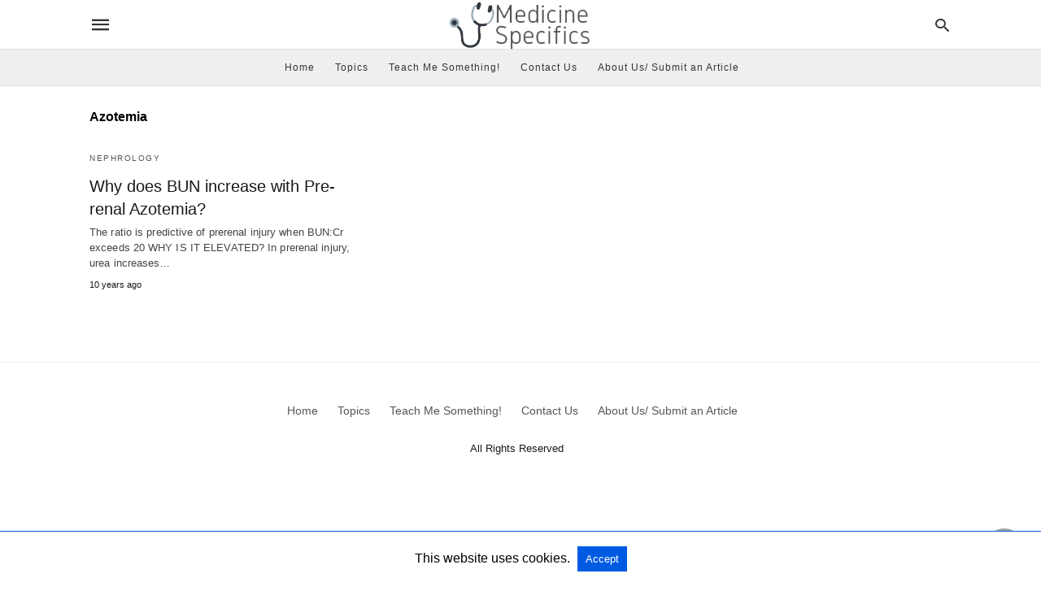

--- FILE ---
content_type: text/html; charset=UTF-8
request_url: https://medicinespecifics.com/tag/azotemia/
body_size: 11679
content:
<!doctype html>
	<html amp 	lang="en-US">
		<head><script custom-element="amp-form" src="https://cdn.ampproject.org/v0/amp-form-latest.js" async></script><script custom-element="amp-analytics" src="https://cdn.ampproject.org/v0/amp-analytics-latest.js" async></script>
		<meta charset="utf-8"> 
					    <link rel="preconnect" href="//cdn.ampproject.org">
		    		    <meta name="viewport" content="width=device-width">
	<!-- This site is optimized with the Yoast SEO plugin v24.9 - https://yoast.com/wordpress/plugins/seo/ -->
	<title>Azotemia | Medicine Specifics</title>
	<link rel="canonical" href="https://medicinespecifics.com/tag/azotemia/" />
	<meta property="og:locale" content="en_US" />
	<meta property="og:type" content="article" />
	<meta property="og:title" content="Azotemia Archives - Medicine Specifics" />
	<meta property="og:url" content="https://medicinespecifics.com/tag/azotemia/" />
	<meta property="og:site_name" content="Medicine Specifics" />
	<meta name="twitter:card" content="summary_large_image" />
	<!-- / Yoast SEO plugin. -->


<link rel="icon" href="https://medicinespecifics.com/wp-content/uploads/2021/01/cropped-favicon-32x32.png" sizes="32x32" />
<link rel="icon" href="https://medicinespecifics.com/wp-content/uploads/2021/01/cropped-favicon-192x192.png" sizes="192x192" />
<link rel="apple-touch-icon" href="https://medicinespecifics.com/wp-content/uploads/2021/01/cropped-favicon-180x180.png" />
<meta name="msapplication-TileImage" content="https://medicinespecifics.com/wp-content/uploads/2021/01/cropped-favicon-270x270.png" />
			<meta name="amp-google-client-id-api" content="googleanalytics">
		

<script type="application/ld+json" class="saswp-schema-markup-output">
[{"@context":"https:\/\/schema.org\/","@type":"CollectionPage","@id":"https:\/\/medicinespecifics.com\/tag\/azotemia\/#CollectionPage","headline":"Azotemia","description":"","url":"https:\/\/medicinespecifics.com\/tag\/azotemia\/","hasPart":[{"@type":"Article","headline":"Why does BUN increase with Pre-renal Azotemia?","url":"https:\/\/medicinespecifics.com\/why-does-bun-increase-with-pre-renal-azotemia\/","datePublished":"2016-03-13T01:26:09+00:00","dateModified":"2016-03-13T01:26:09+00:00","mainEntityOfPage":"https:\/\/medicinespecifics.com\/why-does-bun-increase-with-pre-renal-azotemia\/","author":{"@type":"Person","name":"Dr. C Humphreys","description":"Internal Medicine","url":"https:\/\/medicinespecifics.com\/author\/school80\/","sameAs":["https:\/\/medicinespecifics.com\/"],"image":{"@type":"ImageObject","url":"https:\/\/secure.gravatar.com\/avatar\/76aafb3178fb425b31c74f1d0a9bd25ea2b2adad165f1ce473257f78c5d50383?s=96&d=mm&r=g","height":96,"width":96}},"publisher":{"@type":"Organization","name":"Medicine Specifics","url":"https:\/\/medicinespecifics.com\/","logo":{"@type":"ImageObject","url":"https:\/\/medicinespecifics.com\/wp-content\/uploads\/2020\/11\/160-50.jpg","width":"160","height":"50"}},"image":{"@type":"ImageObject","@id":"https:\/\/medicinespecifics.com\/why-does-bun-increase-with-pre-renal-azotemia\/#primaryimage","url":"https:\/\/medicinespecifics.com\/wp-content\/plugins\/accelerated-mobile-pages\/images\/SD-default-image.png","width":"1280","height":"720"}}]},

{"@context":"https:\/\/schema.org\/","@graph":[{"@context":"https:\/\/schema.org\/","@type":"SiteNavigationElement","@id":"https:\/\/medicinespecifics.com#primary","name":"Home","url":"https:\/\/medicinespecifics.com\/"},{"@context":"https:\/\/schema.org\/","@type":"SiteNavigationElement","@id":"https:\/\/medicinespecifics.com#primary","name":"Topics","url":"https:\/\/medicinespecifics.com\/topics\/"},{"@context":"https:\/\/schema.org\/","@type":"SiteNavigationElement","@id":"https:\/\/medicinespecifics.com#primary","name":"Cardiology","url":"https:\/\/medicinespecifics.com\/category\/cardiology\/"},{"@context":"https:\/\/schema.org\/","@type":"SiteNavigationElement","@id":"https:\/\/medicinespecifics.com#primary","name":"Drugs\/Metabolism","url":"https:\/\/medicinespecifics.com\/category\/drugs-metabolism\/"},{"@context":"https:\/\/schema.org\/","@type":"SiteNavigationElement","@id":"https:\/\/medicinespecifics.com#primary","name":"Endocrinology","url":"https:\/\/medicinespecifics.com\/category\/endocrinology\/"},{"@context":"https:\/\/schema.org\/","@type":"SiteNavigationElement","@id":"https:\/\/medicinespecifics.com#primary","name":"Gastrointestinal","url":"https:\/\/medicinespecifics.com\/category\/gastrointestinal\/"},{"@context":"https:\/\/schema.org\/","@type":"SiteNavigationElement","@id":"https:\/\/medicinespecifics.com#primary","name":"Infectious Diseases","url":"https:\/\/medicinespecifics.com\/category\/infectious-disease\/"},{"@context":"https:\/\/schema.org\/","@type":"SiteNavigationElement","@id":"https:\/\/medicinespecifics.com#primary","name":"Hematology\/Oncology","url":"https:\/\/medicinespecifics.com\/category\/hematology-oncology\/"},{"@context":"https:\/\/schema.org\/","@type":"SiteNavigationElement","@id":"https:\/\/medicinespecifics.com#primary","name":"Rheumatology","url":"https:\/\/medicinespecifics.com\/category\/rheumatology\/"},{"@context":"https:\/\/schema.org\/","@type":"SiteNavigationElement","@id":"https:\/\/medicinespecifics.com#primary","name":"Respirology\/ ICU","url":"https:\/\/medicinespecifics.com\/category\/respirology\/"},{"@context":"https:\/\/schema.org\/","@type":"SiteNavigationElement","@id":"https:\/\/medicinespecifics.com#primary","name":"Nephrology","url":"https:\/\/medicinespecifics.com\/category\/nephrology\/"},{"@context":"https:\/\/schema.org\/","@type":"SiteNavigationElement","@id":"https:\/\/medicinespecifics.com#primary","name":"Other Tips","url":"https:\/\/medicinespecifics.com\/category\/other-tips\/"},{"@context":"https:\/\/schema.org\/","@type":"SiteNavigationElement","@id":"https:\/\/medicinespecifics.com#primary","name":"Teach Me Something!","url":"https:\/\/medicinespecifics.com\/?redirect_to=random&#038;pk_campaign=random"},{"@context":"https:\/\/schema.org\/","@type":"SiteNavigationElement","@id":"https:\/\/medicinespecifics.com#primary","name":"Contact Us","url":"https:\/\/medicinespecifics.com\/contact-us\/"},{"@context":"https:\/\/schema.org\/","@type":"SiteNavigationElement","@id":"https:\/\/medicinespecifics.com#primary","name":"About Us\/ Submit an Article","url":"https:\/\/medicinespecifics.com\/about-us-submit-an-article\/"}]},

{"@context":"https:\/\/schema.org\/","@type":"BreadcrumbList","@id":"https:\/\/medicinespecifics.com\/tag\/azotemia\/#breadcrumb","itemListElement":[{"@type":"ListItem","position":1,"item":{"@id":"https:\/\/medicinespecifics.com","name":"Medicine Specifics"}},{"@type":"ListItem","position":2,"item":{"@id":"https:\/\/medicinespecifics.com\/tag\/azotemia\/","name":"Azotemia"}}]}]
</script>

		<meta name="generator" content="AMP for WP 1.1.4" />
			<link rel="preload" as="font" href="https://medicinespecifics.com/wp-content/plugins/accelerated-mobile-pages/templates/design-manager/swift/fonts/icomoon.ttf" type="font/ttf" crossorigin>
		<link rel="preload" as="script" href="https://cdn.ampproject.org/v0.js">
						
			<script custom-element="amp-bind" src="https://cdn.ampproject.org/v0/amp-bind-latest.js" async></script>
			
			<script custom-template="amp-mustache" src="https://cdn.ampproject.org/v0/amp-mustache-latest.js" async></script>
			<script custom-element="amp-user-notification" src="https://cdn.ampproject.org/v0/amp-user-notification-0.1.js" async></script>
		<script src="https://cdn.ampproject.org/v0.js" async></script>
		
	<style amp-boilerplate>body{-webkit-animation:-amp-start 8s steps(1,end) 0s 1 normal both;-moz-animation:-amp-start 8s steps(1,end) 0s 1 normal both;-ms-animation:-amp-start 8s steps(1,end) 0s 1 normal both;animation:-amp-start 8s steps(1,end) 0s 1 normal both}@-webkit-keyframes -amp-start{from{visibility:hidden}to{visibility:visible}}@-moz-keyframes -amp-start{from{visibility:hidden}to{visibility:visible}}@-ms-keyframes -amp-start{from{visibility:hidden}to{visibility:visible}}@-o-keyframes -amp-start{from{visibility:hidden}to{visibility:visible}}@keyframes -amp-start{from{visibility:hidden}to{visibility:visible}}</style><noscript><style amp-boilerplate>body{-webkit-animation:none;-moz-animation:none;-ms-animation:none;animation:none}</style></noscript>
			
			<style amp-custom>
				body{font-family: 'Poppins', sans-serif;font-size: 16px; line-height:1.25; }
ol, ul{ list-style-position: inside }
p, ol, ul, figure{ margin: 0 0 1em; padding: 0; }
a, a:active, a:visited{ text-decoration: none; color: #005be2;}
body a:hover{
	color: #005be2;
}
#ampforwp-jp-relatedposts{padding-top:1em;margin:1em 0;position:relative;clear:both}#ampforwp-jp-relatedposts h3.jp-relatedposts-headline{margin:0 0 1em;display:inline-block;float:left;font-size:9pt;font-weight:700;font-family:inherit}#ampforwp-jp-relatedposts .jp-relatedposts-items-visual{margin-right:-20px}#ampforwp-jp-relatedposts .jp-relatedposts-items{clear:left}#ampforwp-jp-relatedposts .jp-relatedposts-items-visual .jp-relatedposts-post{padding-right:20px;-moz-opacity:.8;opacity:.8}#ampforwp-jp-relatedposts .jp-relatedposts-items .jp-relatedposts-post{float:left;width:33%;margin:0 0 1em;box-sizing:border-box;-moz-box-sizing:border-box;-webkit-box-sizing:border-box}#ampforwp-jp-relatedposts .jp-relatedposts-items-visual h4.jp-relatedposts-post-title{text-transform:none;font-family:inherit;display:block;max-width:100%}#ampforwp-jp-relatedposts .jp-relatedposts-items p,#ampforwp-jp-relatedposts .jp-relatedposts-items time,#ampforwp-jp-relatedposts .jp-relatedposts-items-visual h4.jp-relatedposts-post-title{font-size:14px;line-height:20px;margin:0}#ampforwp-jp-relatedposts .jp-relatedposts-items .jp-relatedposts-post .jp-relatedposts-post-title a{font-size:inherit;font-weight:400;text-decoration:none;-moz-opacity:1;opacity:1}
pre{ white-space: pre-wrap;}
.left{float:left}
.right{float:right}
.hidden, .hide, .logo .hide{ display:none }
.screen-reader-text {border: 0;clip: rect(1px, 1px, 1px, 1px);clip-path: inset(50%);height: 1px;margin: -1px;overflow: hidden;padding: 0;position: absolute;width: 1px;word-wrap: normal;}
.clearfix{ clear:both }
blockquote{ background: #f1f1f1; margin: 10px 0 20px 0; padding: 15px;}
blockquote p:last-child {margin-bottom: 0;}
.amp-wp-unknown-size img {object-fit: contain;}
.amp-wp-enforced-sizes{ max-width: 100% }
html,body,div,span,object,iframe,h1,h2,h3,h4,h5,h6,p,blockquote,pre,abbr,address,cite,code,del,dfn,em,img,ins,kbd,q,samp,small,strong,sub,sup,var,b,i,dl,dt,dd,ol,ul,li,fieldset,form,label,legend,table,caption,tbody,tfoot,thead,tr,th,td,article,aside,canvas,details,figcaption,figure,footer,header,hgroup,menu,nav,section,summary,time,mark,audio,video{margin:0;padding:0;border:0;outline:0;font-size:100%;vertical-align:baseline;background:transparent}body{line-height:1}article,aside,details,figcaption,figure,footer,header,hgroup,menu,nav,section{display:block}nav ul{list-style:none}blockquote,q{quotes:none}blockquote:before,blockquote:after,q:before,q:after{content:none}a{margin:0;padding:0;font-size:100%;vertical-align:baseline;background:transparent}table{border-collapse:collapse;border-spacing:0}hr{display:block;height:1px;border:0;border-top:1px solid #ccc;margin:1em 0;padding:0}input,select{vertical-align:middle}
*,*:after,*:before {
box-sizing: border-box;-ms-box-sizing: border-box;-o-box-sizing: border-box;}
.alignright {float: right;margin-left:10px;}
.alignleft {float: left;margin-right:10px;}
.aligncenter {display: block;margin-left: auto;margin-right: auto;text-align: center;}
amp-iframe { max-width: 100%; margin-bottom : 20px; }
amp-wistia-player {margin:5px 0px;}
.wp-caption {padding: 0;}
figcaption ,.wp-caption-text {font-size: 12px;line-height: 1.5em;margin: 0;padding: .66em 10px .75em;text-align: center;}
amp-carousel > amp-img > img {object-fit: contain;}
.amp-carousel-container {position: relative;width: 100%;height: 100%;} 
.amp-carousel-img img {object-fit: contain;}
amp-instagram{box-sizing: initial;}
figure.aligncenter amp-img {margin: 0 auto;}
.rr span,.loop-date,.fbp-cnt .amp-author,.display-name,.author-name{color:#191919;}
.fsp-cnt .loop-category li {padding: 8px 0px;}
.fbp-cnt h2.loop-title {padding: 8px 0px;}
.cntr {max-width: 1100px;margin: 0 auto;width:100%;padding:0px 20px} @font-face {font-family: 'icomoon';font-display: swap;font-style: normal;font-weight: normal;src:  local('icomoon'), local('icomoon'), url('https://medicinespecifics.com/wp-content/plugins/accelerated-mobile-pages/templates/design-manager/swift/fonts/icomoon.ttf');}
 
header .cntr{
	max-width:1100px;
	margin: 0 auto;
}
.h_m{
	position: static;
	background: rgba(255,255,255,1);	border-bottom: 1px solid;	border-color:rgba(0,0,0,0.12);		padding: 0 0 0 0;	margin: 0 0 0 0;}
.content-wrapper{
	margin-top:0px;
} 
.h_m_w{width:100%;clear:both;display: inline-flex;height:60px;}
.icon-src:before{
	content: "\e8b6";font-family: 'icomoon';font-size: 23px;
}
.isc:after{
	content: "\e8cc";font-family: 'icomoon';font-size: 20px;
}
.h-ic a:after, .h-ic a:before{
	color: rgba(51,51,51,1);}
.h-ic{margin:0px 10px; align-self: center;}
.amp-logo a{line-height:0;display:inline-block;margin: 0;font-size: 17px;font-weight: 700;text-transform: uppercase;display: inline-block;color:rgba(51,51,51,1);}
.logo h1{margin: 0;font-size: 17px;font-weight: 700;text-transform: uppercase;display:inline-block;}
.h-srch a{line-height:1;display:block;}
.amp-logo amp-img{margin: 0 auto;}
@media(max-width:480px){ .h-sing {font-size: 13px;} }
.logo{z-index: 2;flex-grow: 1;align-self: center;text-align:center;line-height:0;}
.h-1{display:flex;order:1;}
.h-nav{order: -1;align-self: center;flex-basis: 30px;}
.h-ic:last-child{margin-right:0;}

.lb-t {position: fixed;top: -50px;width: 100%;width: 100%;opacity: 0;transition: opacity .5s ease-in-out;overflow: hidden;z-index:9;background: rgba(20,20,22,0.9);}
.lb-t img {margin: auto;position: absolute;top: 0;left:0;right:0;bottom: 0;max-height: 0%;max-width: 0%;border: 3px solid white;box-shadow: 0px 0px 8px rgba(0,0,0,.3);box-sizing: border-box;transition: .5s ease-in-out;}
a.lb-x {display: block;width:50px;height:50px;box-sizing: border-box;background: tranparent;color: black;text-decoration: none;position: absolute;top: -80px;right: 0;transition: .5s ease-in-out;}
a.lb-x:after {
	content: "\e5cd";font-family: 'icomoon';font-size: 30px;
	line-height: 0;display: block;text-indent: 1px;
color: rgba(255,255,255,0.8); }
.lb-t:target {opacity: 1;top: 0;bottom: 0;left:0;z-index:2;}
.lb-t:target img {max-height: 100%;max-width: 100%;}
.lb-t:target a.lb-x {top: 25px;}
.lb img{cursor:pointer;}
.lb-btn form{position: absolute;top: 200px;left: 0;right: 0;margin: 0 auto;text-align: center;}
.lb-btn .s{padding:10px;}
.lb-btn .icon-search{padding:10px;cursor:pointer;}
.amp-search-wrapper{width: 80%;margin: 0 auto;position: relative;}
.overlay-search:before {
	content: "\e8b6";font-family: 'icomoon';font-size: 24px;
	position: absolute;right:0;cursor: pointer;top:4px;
color: rgba(255,255,255,0.8);}
.amp-search-wrapper .icon-search {cursor: pointer;background:transparent;border: none;display: inline-block;width: 30px;height: 30px;opacity: 0;position: absolute;z-index:100;right: 0;top: 0;}
.lb-btn .s {padding: 10px;background: transparent;border: none;border-bottom: 1px solid #504c4c;width:100%;
color: rgba(255,255,255,0.8);}
.m-ctr{background: rgba(20,20,22,0.9);}
.tg, .fsc{display: none;}
.fsc{width: 100%;height: -webkit-fill-available;position: absolute;cursor: pointer;top:0;left:0;z-index:9;}
.tg:checked + .hamb-mnu > .m-ctr {margin-left: 0;border-right: 1px solid ;}
.tg:checked + .hamb-mnu > .m-ctr .c-btn {position: fixed;right: 5px;top:5px;
	background: rgba(20,20,22,0.9);
	border-radius: 50px;}
.m-ctr{margin-left: -100%;float: left;}
.tg:checked + .hamb-mnu > .fsc{display: block;background: rgba(0,0,0,.9);
	height:100%;
}
.t-btn, .c-btn{cursor: pointer;}
.t-btn:after{
	content:"\e5d2";font-family: "icomoon";font-size:28px;
display:inline-block;
color: rgba(51,51,51,1);}
.c-btn:after{
	content: "\e5cd";font-family: "icomoon";font-size: 20px;
color: rgba(255,255,255,0.8);line-height: 0;display: block;text-indent: 1px;}
.c-btn{float: right;padding: 15px 5px;}
header[style] label.c-btn , header[style] .lb-t:target a.lb-x {margin-top: 30px;}
.m-ctr{transition: margin 0.3s ease-in-out;}
.m-ctr{width:90%;height:100%;position: absolute;z-index:99;padding: 2% 0% 100vh 0%;}
.m-menu{display: inline-block;width: 100%;padding: 2px 20px 10px 20px;}
.m-scrl{overflow-y: scroll;display: inline-block;width: 100%;max-height: 94vh;}
.m-menu .amp-menu .toggle:after{
	content: "\e313";font-family: 'icomoon';font-size:25px;
display: inline-block;top: 1px;
	padding: 5px;
	transform: rotate(270deg);
	right:0;
	left:auto;
cursor: pointer;border-radius: 35px;color: rgba(255,255,255,0.8);}
.m-menu .amp-menu li.menu-item-has-children:after{display:none;}
.m-menu .amp-menu li ul{font-size:14px;}
.m-menu .amp-menu {list-style-type: none;padding: 0;}
.m-menu .amp-menu > li a{color: rgba(255,255,255,0.8); padding: 12px 7px;margin-bottom:0;display:inline-block;}
.menu-btn{margin-top:30px;text-align:center;}
.menu-btn a{color:#fff;border:2px solid #ccc;padding:15px 30px;display:inline-block;}
.amp-menu li.menu-item-has-children>ul>li {width:100%;}
.m-menu .amp-menu li.menu-item-has-children>ul>li{
	padding-left:0;
	border-bottom: 1px solid ;
	margin:0px 10px;
}
.m-menu .link-menu .toggle {
	width: 100%;
    height: 100%;
    position: absolute;
    top: 0px;
    right: 0;
    cursor:pointer;
}
.m-menu .amp-menu .sub-menu li:last-child{border:none;}
.m-menu .amp-menu a {padding: 7px 15px;}
.m-menu > li{font-size:17px;}
.amp-menu .toggle:after{position:absolute;}
/*New Syles*/
	.m-menu .toggle {float :right;}
	.m-menu input{display:none}
	.m-menu .amp-menu [id^=drop]:checked + label + ul{ display: block;}
	.m-menu .amp-menu [id^=drop]:checked + .toggle:after{transform:rotate(360deg);}
/*New Syles*/
.hamb-mnu ::-webkit-scrollbar {display: none;}
.p-m-fl{width:100%;border-bottom: 1px solid rgba(0, 0, 0, 0.05);background:rgba(239,239,239,1);}
.p-menu{width:100%;text-align:center;margin: 0px auto;
	padding:  0px  25px 0px 25px;}
.p-menu ul li{display: inline-block;margin-right: 21px;font-size: 12px;line-height: 20px;letter-spacing: 1px;font-weight: 400;position:relative;}
.p-menu ul li a{
	color:rgba(53,53,53,1);
	padding: 12px 0px 12px 0px;display:inline-block;}
.p-menu input{display:none}
.p-menu .amp-menu .toggle:after{display:none;}
	.p-menu{white-space: nowrap;}
		@media(max-width:768px){
			.p-menu{overflow: scroll;}
		}


.hmp{margin-top:34px;display:inline-block;width:100%;  }
.fbp{width:100%;display: flex;flex-wrap: wrap;margin:15px 15px 20px 15px;}
.fbp-img a{display:block;line-height:0;}

.fbp-c{flex: 1 0 100%;}
.fbp-img{
	flex-basis: calc(65%);
	margin-right:30px;
}
.fbp-cnt{flex-basis: calc(31%);}

.fbp-cnt .loop-category{margin-bottom:12px;}
.fsp-cnt .loop-category{margin-bottom:7px;}
.fsp-cnt .loop-category li {font-weight: 500;}
.fbp-cnt h2 {margin: 0px;font-size: 32px;line-height: 38px;font-weight:700;}
.fbp-cnt h2 a{color:#191919;}
.fbp-cnt .amp-author, .fsp-cnt .amp-author {padding-left:6px;}
.fbp:hover .author-name a{text-decoration:underline;}
.fbp-cnt .author-details a{color:#808080;}
.fbp-cnt .author-details a:hover{color: #005be2;}
.loop-wrapper{display: flex;flex-wrap: wrap;margin: -15px;}
.loop-category li{display: inline-block;list-style-type: none;margin-right: 10px;font-size: 10px;font-weight: 600;letter-spacing: 1.5px;}
.loop-category li a{color:#555;text-transform: uppercase;}
.loop-category li:hover a{color: #005be2;}
.fbp-cnt p, .fsp-cnt p{color:#444;font-size:13px;line-height:1.5;letter-spacing: 0.10px;word-break: break-word;}
.fbp:hover h2 a, .fsp:hover h2 a{color: #005be2;}
.fsp h2 a, .fsp h3 a{color:#191919;}
.fsp{margin: 15px;flex-basis: calc(33.33% - 30px);}
.fsp-img {margin-bottom:10px;}
.fsp h2, .fsp h3{margin:0px 0px 5px 0px;font-size:20px;line-height:1.4;font-weight:500;}
.at-dt,.pt-dt{font-size:11px;color:#757575;margin:12px 0px 9px 0px; display: inline-flex;}
.arch-tlt{margin:30px 0px 30px;display:inline-block;width:100%;}
.amp-archive-title, .amp-loop-label{font-weight:600;}
.amp-archive-desc , .amp-archive-image{font-size: 14px;margin:8px 0px 0px 0px;color: #333;line-height:20px;}
.author-img amp-img {border-radius: 50%;margin: 0px 12px 10px 0px;display: block; width:50px;}
.author-img{float: left;}
.amp-sub-archives{margin:10px 0px 0px 10px;}
.amp-sub-archives ul li{list-style-type: none;display: inline-block;font-size: 12px;margin-right: 10px;font-weight: 500;}
.amp-sub-archives ul li a{color:#005be2;}
.loop-pagination{margin:20px 0px 20px 0px;}
.right a, .left a{background: #005be2;padding: 8px 22px 12px 25px;color: #fff;line-height: 1;border-radius: 46px;font-size: 14px;display: inline-block;}
.right a:hover, .left a:hover{color: #fff;}
.right a:after{content:"\00BB";display: inline-block;padding-left: 6px;font-size: 20px;line-height: 20px;height: 20px;position: relative;top: 1px;}
.left a:before{content:"\00AB";display: inline-block;padding-right: 6px;font-size: 20px;line-height: 20px;height: 20px;position: relative;top: 1px;}
.cntn-wrp.srch p { margin: 30px 0px 30px 0px; }
.cntn-wrp.srch{
font-size:18px;color:#000;line-height:1.7;word-wrap: break-word;
font-family: 'Poppins', sans-serif;}
@media(max-width:1110px){
    .amppb-fluid .col{max-width:95%}
    .sf-img .wp-caption-text{width:100%;padding:10px 40px;}
        .fbp-img{flex-basis: calc(64%);}
        .fbp-img amp-img img{width:100%;}
    .fbp-cnt h2 {font-size: 28px;line-height: 34px;}
}
@media(max-width:768px){
    .fbp-img {flex-basis: calc(100%);margin-right:0;}
    .hmp{margin:0;}
    .fbp-cnt {float: none;width: 100%;margin-left: 0px;margin-top:10px;display:inline-block;}
    .fbp-cnt .loop-category{margin-bottom:5px;}
    .fbp{margin: 15px;}
    .fbp-cnt p{margin-top:8px;}
    .fsp{flex-basis: calc(100% - 30px);}
    .fsp-img{width:40%;float:left;margin-right:20px;}
    .fsp-cnt{width:54%;float:left;}
    .at-dt,.pt-dt{margin: 10px 0px 0px 0px;}
    .hmp .loop-wrapper {margin-top: 0;}
    .arch-tlt{margin:20px 0px;}
    .amp-loop-label {font-size: 16px;}
    .loop-wrapper h2 {font-size: 24px;font-weight:600;}
    
}
@media(max-width:480px){
    .cntr.b-w{padding:0px;}
    .at-dt,.pt-dt{margin: 7px 0px 0px 0px;}
    .right, .left{float:none;text-align:center;}
    .right{margin-bottom:30px;}
    .fsp-img{width:100%;float:none;margin-right:0px;}
    .fsp-cnt{width:100%;float:none;padding: 0px 15px 0px 14px;}
    .fsp{border:none; padding:0;}
    .fbp-cnt{margin:0;padding:12px;}
    .tg:checked + .hamb-mnu > .m-ctr .c-btn{ position:fixed; right:5px; top:35px; }
}
@media(max-width:425px){
    .hmp .loop-wrapper {margin: 0;}
    .hmp .fbp {margin: 0px 0px 15px 0px;}
    .hmp .fsp {flex-basis: calc(100% - 0px);margin:15px 0px;}
    .amp-archive-title, .amp-loop-label{padding:0 20px;}
    .amp-sub-archives {margin: 10px 0px 0px 30px;}
    .author-img {padding-left: 20px;}
    .amp-archive-desc{padding:0px 20px;}
    .loop-pagination {margin: 15px 0px 15px 0px;}
}
@media(max-width:375px){
    .fbp-cnt p, .fsp-cnt p{line-height: 19px;letter-spacing: 0;}
}
@media(max-width:320px){
    .right a, .left a {padding: 10px 30px 14px;}
}
.m-srch #amp-search-submit {
    cursor: pointer;
    background: transparent;
    border: none;
    display: inline-block;
    width: 30px;
    height: 30px;
    opacity: 0;
    position: absolute;
    z-index: 100;
    right: 0;
    top: 0;
}
.m-srch .amp-search-wrapper{
	border: 1px solid rgba(255,255,255,0.8);
	background:rgba(255,255,255,0.8);
	width:100%;
	border-radius:60px;
}
.m-srch .s{
	padding:10px 15px;
	border:none;
	width:100%;
	color:rgba(20,20,22,0.9);
	background:rgba(255,255,255,0.8);
	border-radius: 60px;
}
.m-srch{
	border-top: 1px solid ;
    padding: 20px;
}
.m-srch .overlay-search:before{
	color:rgba(20,20,22,0.9);
	padding-right:10px;
	top:6px;
}
.cp-rgt{
	font-size:11px;
	line-height:1.2;
	color:rgba(255,255,255,0.8);
	padding: 20px;
	text-align: center;
	border-top: 1px solid ;
}
.cp-rgt a{
	color:rgba(255,255,255,0.8);
	border-bottom:1px solid rgba(255,255,255,0.8);
	margin-left:10px;
}
.cp-rgt .view-non-amp{
	display:none;
}
a.btt:hover {
    cursor: pointer;
}
.footer{margin-top: 80px;}
.f-menu ul li .sub-menu{display:none;}
.f-menu ul li{display:inline-block;margin-right:20px;}
.f-menu ul li a {padding:0;color:#575656;}
.f-menu ul > li:hover a{color: #005be2;}
.f-menu{font-size:14px;line-height:1.4;margin-bottom:30px;}
.rr{font-size: 12px;color: rgba(136,136,136,1);}
.rr span{margin:0 10px 0 0px}
.f-menu ul li.menu-item-has-children:hover > ul{display:none;}
.f-menu ul li.menu-item-has-children:after{display:none;}
.f-w{display: inline-flex;width: 100%;flex-wrap:wrap;margin:15px -15px 0px;}
.f-w-f2{text-align: center;border-top: 1px solid rgba(238,238,238,1);
padding: 50px 0 50px 0;
}
.w-bl{margin-left: 0;display: flex;flex-direction: column;position: relative;flex: 1 0 22%;margin:0 15px 30px;line-height:1.5;font-size:14px;}
.w-bl h4{font-size: 12px;font-weight: 500;margin-bottom: 20px;text-transform: uppercase;letter-spacing: 1px;padding-bottom: 4px;}
.w-bl ul li{list-style-type: none;margin-bottom: 15px;}
.w-bl ul li:last-child{margin-bottom:0;}
.w-bl ul li a{text-decoration: none;}
.w-bl .menu li .sub-menu, .w-bl .lb-x{display:none;}
.w-bl .menu li .sub-menu, .w-bl .lb-x{display:none;}
.w-bl table {
    border-collapse: collapse;
    margin: 0 0 1.5em;
    width: 100%;
}
.w-bl tr {
    border-bottom: 1px solid #eee;
}
.w-bl th, .w-bl td {
    text-align: center;
}
.w-bl td {
	padding: 0.4em;
}
.w-bl th:first-child, .w-bl td:first-child {
    padding-left: 0;
}
.w-bl thead th {
    border-bottom: 2px solid #bbb;
    padding-bottom: 0.5em;
    padding: 0.4em;
}
.w-bl .calendar_wrap caption{
	font-size: 14px;
    margin-bottom: 10px;
}
.w-bl form{
	display:inline-flex;
	flex-wrap:wrap;
	align-items: center;
}
.w-bl .search-submit{
	text-indent: -9999px;
    padding: 0;
    margin: 0;
    background: transparent;
    line-height: 0;
    display: inline-block;
    opacity: 0;
}
.w-bl .search-button:after{
	content: "\e8b6";font-family: 'icomoon';font-size: 23px;
	display:inline-block;
    cursor: pointer;
}
.w-bl .search-field{
	border: 1px solid #ccc;
    padding: 6px 10px;
}

	.f-menu {font-size: 14px;line-height: 1.4;margin-bottom: 30px;}
	.f-menu ul li {display: inline-block;margin-right: 20px;}
	.f-menu .sub-menu{display:none;}
	.rr{font-size:13px;color: rgba(136,136,136,1);}
@media(max-width:768px){
    .footer {margin-top: 60px;}
    .w-bl{flex:1 0 22%;}
    .f-menu ul li {margin-bottom:10px;}
}
@media(max-width:480px){
    .footer {margin-top: 50px;}
        .f-w-f2 {padding: 25px 0px;}
    .f-w{display:block;margin: 15px 0px 0px;}
    .w-bl{margin-bottom:40px;}
    .w-bl{flex:100%;}
    .w-bl ul li {margin-bottom: 11px;}
    .f-menu ul li {display: inline-block;line-height: 1.8;margin-right: 13px;}
    .f-menu .amp-menu > li a {padding: 0;font-size: 12px;color: #7a7a7a;}
    .rr {margin-top: 15px;font-size: 11px;
    		}
}
@media(max-width:425px){
    .footer {margin-top: 35px;}
        .w-bl h4 {margin-bottom: 15px;}
}
.content-wrapper a, .breadcrumb ul li a, .srp ul li, .rr a{transition: all 0.3s ease-in-out 0s;}
[class^="icon-"], [class*=" icon-"] {font-family: 'icomoon';speak: none;font-style: normal;font-weight: normal;font-variant: normal;text-transform: none;line-height: 1;-webkit-font-smoothing: antialiased;-moz-osx-font-smoothing: grayscale;}
	#amp-user-notification1{padding: 5px;text-align: center;background: #fff;border-top: 1px solid #005be2;}
	#amp-user-notification1 p {display: inline-block;margin: 20px 0px;}
	amp-user-notification button {padding: 8px 10px;background: #005be2;color: #fff;margin-left: 5px;border: 0;}
	amp-user-notification .amp-not-privacy{color:#005be2;font-size: 15px;margin-left: 5px;}
 
 
@media (min-width: 768px){
.wp-block-columns {
    display:flex;
}
.wp-block-column {
    max-width:50%;
    margin: 0px 10px;
}
}
 
amp-facebook-like{
  max-height: 28px;
  top:6px;
  margin-right:10px;
}
.ampforwp-blocks-gallery-caption{
    font-size: 16px;
}
.m-s-i li a.s_telegram:after {
    content: "\e93f";
}
.cntn-wrp h1, .cntn-wrp h2, .cntn-wrp h3, .cntn-wrp h4, .cntn-wrp h5, h6{margin-bottom:5px;}
		.cntn-wrp h1 {font-size: 32px;}
			.cntn-wrp h2 {font-size: 27px;}
			.cntn-wrp h3 {font-size: 24px;}
			.cntn-wrp h4 {font-size: 20px;}
			.cntn-wrp h5 {font-size: 17px;}
			.cntn-wrp h6 {font-size: 15px;}
	 
figure.amp-featured-image {
    margin: 10px 0;
}
					.amp-wp-content table , .cntn-wrp.artl-cnt table{height: auto;}
	amp-img.amp-wp-enforced-sizes[layout=intrinsic] > img, .amp-wp-unknown-size > img { object-fit: contain; }
	.rtl amp-carousel {direction: ltr;}
	.rtl .amp-menu .toggle:after{left:0;right:unset;}
	.sharedaddy li{display:none}
	sub {vertical-align: sub;font-size: small;}
	sup {vertical-align: super;font-size: small;}
	@media only screen and (max-width: 480px) {
	svg {max-width: 250px;max-height: 250px;}
	}
	h2.amp-post-title {
    word-break: break-word;
    word-wrap: break-word;
	}
	h2.amp-wp-sub-title {
    word-break: break-word;
    word-wrap: break-word;
	}
	h2.amp-wp-sub-title{ font-size: 20px;line-height: 1.4em; margin-top: 0px;color: #a0a0a0; }
	h2.amp-wp-sub-title.center{text-align:center}
	@media (min-width: 768px){
	.artl-cnt .wp-block-column {
		max-width: 100%;
	}}
	 
   
							
	
		
			
  .btt{
      position: fixed;
              bottom: 20px;
            right: 20px;
      background: rgba(71, 71, 71, 0.5);
      color: #fff;
      border-radius: 100%;
      width: 50px;
      height: 50px;
      text-decoration: none;
  }
  .btt:hover{color:#fff;background:#474747;}
  .btt:before{
    content: '\25be';
    display: block;
    font-size: 35px;
    font-weight: 600;
    color: #fff;
    transform: rotate(180deg);
    text-align: center;
    line-height: 1.5;
  }
    .has-text-align-left { text-align: left;}
    .has-text-align-right { text-align: right;}
    .has-text-align-center { text-align: center;}
	 .collapsible-captions amp-img img {object-fit: contain;}
    .web-stories-list__story-poster amp-img {
    width: 100%;
    height: 100%;
}
	amp-sticky-ad {
		z-index: 9999
	}
	.ampforwp-custom-banner-ad {
		text-align : center
	}	.amp-ad-wrapper {
		padding-bottom: 15px;
	}	.amp_ad_2,
	.amp_ad_3,
	.amp_ad_4 {
		margin-top: 15px;
	}
	amp-web-push-widget button.amp-subscribe {
	  display: inline-flex;
	  align-items: center;
	  border-radius: 5px;
	  border: 0;
	  box-sizing: border-box;
	  margin: 0;
	  padding: 10px 15px;
	  cursor: pointer;
	  outline: none;
	  font-size: 15px;
	  font-weight: 500;
	  background: #4A90E2;
	  margin-top: 7px;
	  color: white;
	  box-shadow: 0 1px 1px 0 rgba(0, 0, 0, 0.5);
	  -webkit-tap-highlight-color: rgba(0, 0, 0, 0);
	  }
    .amp-logo amp-img{width:190px}
 	 	.amp-menu input{display:none;}.amp-menu li.menu-item-has-children ul{display:none;}.amp-menu li{position:relative;display:block;}.amp-menu > li a{display:block;}
    .optin-22247 .optin-description{color:#7c7c7c;}
    .optin-22247{background-color: #f3f9fe;color:#7c7c7c;}
    .optin-22247 .form-submit{background-color: #0087E2; color: #ffffff;}
    .optin-22247 #sg-form-button{background-color: #0087E2; color: #ffffff;}
    .optin-22247 .optin-headline-title{color:#0087E2}

    }.gdpr-chxbox{position: relative;left: -9em;}
  .gdpr-chxbox-form5{position:relative;left:-9em;}
  .gdpr-lablel{font-size: 17px;display: flex;position: relative;top: -30px;left: 30px;}
.amp-optin-form-wrapper fieldset{border:0;margin:0;padding:0}
.amp-optin-form-wrapper .optin-headline-title{font-size: 20px; margin: 0;}
select#mce-MMERGE9-tov {
    display: none;
}
select.mailmunchselect {appearance: none;font-size: 14px;padding: 8px;width: 100%;border: 1px solid rgba(0,0,0,.13);
}
.submit_message p.show {font-size: 18px;}
.amp-optin-form-wrapper .optin-description{font-size: 13px; margin: 4px 0 8px 0;line-height: 18px;}
.amp-optin-form-wrapper{width: 300px;margin: 0 auto 15px auto;padding: 20px 25px;}
.amp-optin-form-wrapper .form-submit{padding: 10px;width: 100%;border: 0;border-radius: 60px;margin:5px 0px 0px 0px}
.amp-optin-form-wrapper #sg-form-button{padding: 10px;width: 100%;border: 0;border-radius: 60px;margin:5px 0px 0px 0px}
.amp-optin-form-wrapper label{width: 100%;display: inline-block;}
.amp-optin-form-wrapper input{padding: 10px;width: 100%;margin: 3px 0px;font-size:13px;border: 1px solid rgba(0, 0, 0, 0.13)}
html { -webkit-box-sizing: border-box; -moz-box-sizing: border-box; box-sizing: border-box;}
*, *:before, *:after { -webkit-box-sizing: inherit; -moz-box-sizing: inherit; box-sizing: inherit;
  }
.amp-optin-form-wrapper.form-8 { margin: 0 auto 0px auto; padding: 20px 0px; }
.amp-optin-form-wrapper.form-8 .optin-msg { text-align: center; }
.form-16 .optin-msg { text-align: center; }
.form-18 .optin-msg { text-align: center; }
.amp-optin-form-wrapper.form-18 { margin: 0 auto 0px auto; padding: 20px 0px; }   
@keyframes Pop-up-delay {
  to {
    visibility: visible;
  }
}


.optin-popup { position: fixed; -webkit-overflow-scrolling: touch; top: 0; right: 0; bottom: 0; left: 0; padding: 1rem; display: flex; align-items: center; justify-content: center; }
.pop-up-form { position: relative; }
.ampforwp-pop-up-close-btn { background-color: #525252; border: 1px solid #525252; top: 0; position: absolute; font-size: 12px; padding: 7px 13px; right: 0; }
.optin-msg amp-img { max-width: 100%; }
.ampforwp_type_hidden_form_15 { display:none; }
.lightbox { background: rgba(0,0,0,0.5);width: 100%;height: 100%;position: absolute;text-align: center;top: 0;align-items: center;justify-content: center;display: flex; }
.setUpForm { position: relative; } 
.cansle {top: 0;position: absolute;font-size: 12px;padding: 7px 13px;right: 0;background-color: #525252;border: 1px solid #525252;font-family: sans-serif;cursor: pointer; } 
.ampforwp_ajax_loading_msg{ display:none; }
.ampforwp_ajax_loading_msg p{text-align: center;margin: 0;font-size: 100%;}form.amp-form-submitting .ampforwp_ajax_loading_msg{display:block;}
.amp-form-submit-success span.optin-headline-title, .amp-form-submit-success input.user-valid.valid, .amp-form-submit-success .dropdown-field-wrapper{
  display: none;
}
.pop-form.close {
    visibility: hidden;
    opacity: 0;
    transition: visibility 0s 4s, opacity 4s linear;
}



	/* Advance Amp Ads Styling */
	 
				.icon-widgets:before {content: "\e1bd";}.icon-search:before {content: "\e8b6";}.icon-shopping-cart:after {content: "\e8cc";}							</style>
					</head>
		<body data-rsssl=1 data-amp-auto-lightbox-disable class="body  archives_body archive-26 amp-archive post 1.1.4">
						<div id="backtotop"></div><header class="header h_m h_m_1" >
        <input type="checkbox" id="offcanvas-menu" on="change:AMP.setState({ offcanvas_menu: (event.checked ? true : false) })"  [checked] = "offcanvas_menu"  class="tg" />
    <div class="hamb-mnu">
        <aside class="m-ctr">
            <div class="m-scrl">
                <div class="menu-heading clearfix">
                    <label for="offcanvas-menu" class="c-btn"></label>
                </div><!--end menu-heading-->
                                                    <nav class="m-menu">
                       <ul id="menu-primary" class="amp-menu"><li id="menu-item-22264" class="menu-item menu-item-type-custom menu-item-object-custom menu-item-home menu-item-22264 "><a href="https://medicinespecifics.com/" class="dropdown-toggle" data-toggle="dropdown">Home</a></li>
<li id="menu-item-47" class="menu-item menu-item-type-post_type menu-item-object-page menu-item-has-children menu-item-47 "><a href="https://medicinespecifics.com/topics/" class="dropdown-toggle" data-toggle="dropdown">Topics</a>
<input type="checkbox" id="drop-2"><label for="drop-2" class="toggle"></label><ul class="sub-menu">
	<li id="menu-item-48" class="menu-item menu-item-type-taxonomy menu-item-object-category menu-item-48 "><a href="https://medicinespecifics.com/category/cardiology/">Cardiology</a></li>
	<li id="menu-item-78" class="menu-item menu-item-type-taxonomy menu-item-object-category menu-item-78 "><a href="https://medicinespecifics.com/category/drugs-metabolism/">Drugs/Metabolism</a></li>
	<li id="menu-item-50" class="menu-item menu-item-type-taxonomy menu-item-object-category menu-item-50 "><a href="https://medicinespecifics.com/category/endocrinology/">Endocrinology</a></li>
	<li id="menu-item-51" class="menu-item menu-item-type-taxonomy menu-item-object-category menu-item-51 "><a href="https://medicinespecifics.com/category/gastrointestinal/">Gastrointestinal</a></li>
	<li id="menu-item-151" class="menu-item menu-item-type-taxonomy menu-item-object-category menu-item-151 "><a href="https://medicinespecifics.com/category/infectious-disease/">Infectious Diseases</a></li>
	<li id="menu-item-52" class="menu-item menu-item-type-taxonomy menu-item-object-category menu-item-52 "><a href="https://medicinespecifics.com/category/hematology-oncology/">Hematology/Oncology</a></li>
	<li id="menu-item-54" class="menu-item menu-item-type-taxonomy menu-item-object-category menu-item-54 "><a href="https://medicinespecifics.com/category/rheumatology/">Rheumatology</a></li>
	<li id="menu-item-56" class="menu-item menu-item-type-taxonomy menu-item-object-category menu-item-56 "><a href="https://medicinespecifics.com/category/respirology/">Respirology/ ICU</a></li>
	<li id="menu-item-57" class="menu-item menu-item-type-taxonomy menu-item-object-category menu-item-57 "><a href="https://medicinespecifics.com/category/nephrology/">Nephrology</a></li>
	<li id="menu-item-75" class="menu-item menu-item-type-taxonomy menu-item-object-category menu-item-75 "><a href="https://medicinespecifics.com/category/other-tips/">Other Tips</a></li>
</ul>
</li>
<li id="menu-item-22244" class="menu-item menu-item-type-custom menu-item-object-custom menu-item-22244 "><a href="https://medicinespecifics.com/?redirect_to=random&amp;pk_campaign=random" class="dropdown-toggle" data-toggle="dropdown">Teach Me Something!</a></li>
<li id="menu-item-22263" class="menu-item menu-item-type-post_type menu-item-object-page menu-item-22263 "><a href="https://medicinespecifics.com/contact-us/" class="dropdown-toggle" data-toggle="dropdown">Contact Us</a></li>
<li id="menu-item-22353" class="menu-item menu-item-type-post_type menu-item-object-page menu-item-22353 "><a href="https://medicinespecifics.com/about-us-submit-an-article/" class="dropdown-toggle" data-toggle="dropdown">About Us/ Submit an Article</a></li>
</ul>                    </nav><!--end slide-menu -->
                                
                                    <div class="m-srch">
                        <form role="search" method="get" class="amp-search" target="_top" action="https://medicinespecifics.com">
				<div class="amp-search-wrapper">
					<label aria-label="Type your query" class="screen-reader-text" for="s">Type your search query and hit enter: </label>
					<input type="text" placeholder="AMP" value="" name="" class="hidden"/>
					<label aria-label="search text"  for="search-text-74"></label>
					<input id="search-text-74" type="text" placeholder="Type Here" value="" name="s" class="s" />
					<label aria-label="Submit amp search" for="amp-search-submit" >
						<input type="submit" class="icon-search" value="Search" />
					</label>
					<div class="overlay-search">
					</div>
				</div>
				</form>                    </div>
                                                                <div class="cp-rgt">
                    <span>All Rights Reserved</span>                </div>
                            </div><!-- /.m-srl -->
        </aside><!--end menu-container-->
        <label for="offcanvas-menu" class="fsc"></label>
        <div class="cntr">
            <div class="head h_m_w">
                                <div class="h-nav">
                    <label for="offcanvas-menu" class="t-btn"></label>
                </div><!--end menu-->
                                <div class="logo">
                      <div class="amp-logo">
                       <a href="https://medicinespecifics.com" title="Medicine Specifics"   >
             <amp-img data-hero src="https://medicinespecifics.com/wp-content/uploads/2020/11/medicine-specifics-png.png" width="300" height="104" alt="Medicine Specifics" class="amp-logo" layout="responsive"></amp-img></a>
                               </div>
                 </div><!-- /.logo -->
                <div class="h-1">
                                            <div class="h-srch h-ic">
                            <a title="search" class="lb icon-src" href="#search"></a>
                            <div class="lb-btn"> 
                                <div class="lb-t" id="search">
                                   <form role="search" method="get" class="amp-search" target="_top" action="https://medicinespecifics.com">
				<div class="amp-search-wrapper">
					<label aria-label="Type your query" class="screen-reader-text" for="s">Type your search query and hit enter: </label>
					<input type="text" placeholder="AMP" value="" name="" class="hidden"/>
					<label aria-label="search text"  for="search-text-84"></label>
					<input id="search-text-84" type="text" placeholder="Type Here" value="" name="s" class="s" />
					<label aria-label="Submit amp search" for="amp-search-submit" >
						<input type="submit" class="icon-search" value="Search" />
					</label>
					<div class="overlay-search">
					</div>
				</div>
				</form>                                   <a title="close" class="lb-x" href="#"></a>
                                </div> 
                            </div>
                        </div><!-- /.search -->
                                                             
                                    </div>
                <div class="clearfix"></div>
            </div>
        </div>
    </div>
    </header>
<div class="content-wrapper">
<div class="p-m-fl">
  <div class="p-menu">
    <ul id="menu-primary-2" class="amp-menu"><li class="menu-item menu-item-type-custom menu-item-object-custom menu-item-home menu-item-22264 "><a href="https://medicinespecifics.com/" class="dropdown-toggle" data-toggle="dropdown">Home</a></li>
<li class="menu-item menu-item-type-post_type menu-item-object-page menu-item-has-children menu-item-47 "><a href="https://medicinespecifics.com/topics/" class="dropdown-toggle" data-toggle="dropdown">Topics</a>
<input type="checkbox" id="drop-4"><label for="drop-4" class="toggle"></label><ul class="sub-menu">
	<li class="menu-item menu-item-type-taxonomy menu-item-object-category menu-item-48 "><a href="https://medicinespecifics.com/category/cardiology/">Cardiology</a></li>
	<li class="menu-item menu-item-type-taxonomy menu-item-object-category menu-item-78 "><a href="https://medicinespecifics.com/category/drugs-metabolism/">Drugs/Metabolism</a></li>
	<li class="menu-item menu-item-type-taxonomy menu-item-object-category menu-item-50 "><a href="https://medicinespecifics.com/category/endocrinology/">Endocrinology</a></li>
	<li class="menu-item menu-item-type-taxonomy menu-item-object-category menu-item-51 "><a href="https://medicinespecifics.com/category/gastrointestinal/">Gastrointestinal</a></li>
	<li class="menu-item menu-item-type-taxonomy menu-item-object-category menu-item-151 "><a href="https://medicinespecifics.com/category/infectious-disease/">Infectious Diseases</a></li>
	<li class="menu-item menu-item-type-taxonomy menu-item-object-category menu-item-52 "><a href="https://medicinespecifics.com/category/hematology-oncology/">Hematology/Oncology</a></li>
	<li class="menu-item menu-item-type-taxonomy menu-item-object-category menu-item-54 "><a href="https://medicinespecifics.com/category/rheumatology/">Rheumatology</a></li>
	<li class="menu-item menu-item-type-taxonomy menu-item-object-category menu-item-56 "><a href="https://medicinespecifics.com/category/respirology/">Respirology/ ICU</a></li>
	<li class="menu-item menu-item-type-taxonomy menu-item-object-category menu-item-57 "><a href="https://medicinespecifics.com/category/nephrology/">Nephrology</a></li>
	<li class="menu-item menu-item-type-taxonomy menu-item-object-category menu-item-75 "><a href="https://medicinespecifics.com/category/other-tips/">Other Tips</a></li>
</ul>
</li>
<li class="menu-item menu-item-type-custom menu-item-object-custom menu-item-22244 "><a href="https://medicinespecifics.com/?redirect_to=random&amp;pk_campaign=random" class="dropdown-toggle" data-toggle="dropdown">Teach Me Something!</a></li>
<li class="menu-item menu-item-type-post_type menu-item-object-page menu-item-22263 "><a href="https://medicinespecifics.com/contact-us/" class="dropdown-toggle" data-toggle="dropdown">Contact Us</a></li>
<li class="menu-item menu-item-type-post_type menu-item-object-page menu-item-22353 "><a href="https://medicinespecifics.com/about-us-submit-an-article/" class="dropdown-toggle" data-toggle="dropdown">About Us/ Submit an Article</a></li>
</ul>  </div>
   </div>

<div class="cntr archive">
		<div class="arch-tlt">
		<h1 class="amp-archive-title">Azotemia</h1>	</div>
	<div class="arch-dsgn">
		<div class="arch-psts">
			<div class='loop-wrapper'><div class="fsp">
	    <div class="fsp-cnt">
    	 <ul class="loop-category"><li class="amp-cat-14"><a href="https://medicinespecifics.com/category/nephrology/">Nephrology</a></li></ul>	    <h2 class='loop-title' ><a href="https://medicinespecifics.com/why-does-bun-increase-with-pre-renal-azotemia/">Why does BUN increase with Pre-renal Azotemia?</a></h2>	    <p class="loop-excerpt">The ratio is predictive of prerenal injury when BUN:Cr exceeds 20 WHY IS IT ELEVATED? In prerenal injury, urea increases&hellip;</p>	    <div class="pt-dt">
            <div class="loop-date">10 years ago</div>        </div>
    </div>
</div>
</div>			
    <div class="loop-pagination">	    <div class="clearfix"></div>
	</div>		</div>
			</div>
</div>
</div>

<footer class="footer" >
		<div class="f-w-f2">
		<div class="cntr">
						<div class="f-menu">
				<nav>
	              <div class="menu-primary-container"><ul id="menu-primary-3" class="menu"><li class="menu-item menu-item-type-custom menu-item-object-custom menu-item-home menu-item-22264"><a href="https://medicinespecifics.com/" itemprop="url"><span>Home</span></a></li>
<li class="menu-item menu-item-type-post_type menu-item-object-page menu-item-has-children menu-item-47"><a href="https://medicinespecifics.com/topics/" itemprop="url"><span>Topics</span></a>
<ul class="sub-menu">
	<li class="menu-item menu-item-type-taxonomy menu-item-object-category menu-item-48"><a href="https://medicinespecifics.com/category/cardiology/" itemprop="url"><span>Cardiology</span></a></li>
	<li class="menu-item menu-item-type-taxonomy menu-item-object-category menu-item-78"><a href="https://medicinespecifics.com/category/drugs-metabolism/" itemprop="url"><span>Drugs/Metabolism</span></a></li>
	<li class="menu-item menu-item-type-taxonomy menu-item-object-category menu-item-50"><a href="https://medicinespecifics.com/category/endocrinology/" itemprop="url"><span>Endocrinology</span></a></li>
	<li class="menu-item menu-item-type-taxonomy menu-item-object-category menu-item-51"><a href="https://medicinespecifics.com/category/gastrointestinal/" itemprop="url"><span>Gastrointestinal</span></a></li>
	<li class="menu-item menu-item-type-taxonomy menu-item-object-category menu-item-151"><a href="https://medicinespecifics.com/category/infectious-disease/" itemprop="url"><span>Infectious Diseases</span></a></li>
	<li class="menu-item menu-item-type-taxonomy menu-item-object-category menu-item-52"><a href="https://medicinespecifics.com/category/hematology-oncology/" itemprop="url"><span>Hematology/Oncology</span></a></li>
	<li class="menu-item menu-item-type-taxonomy menu-item-object-category menu-item-54"><a href="https://medicinespecifics.com/category/rheumatology/" itemprop="url"><span>Rheumatology</span></a></li>
	<li class="menu-item menu-item-type-taxonomy menu-item-object-category menu-item-56"><a href="https://medicinespecifics.com/category/respirology/" itemprop="url"><span>Respirology/ ICU</span></a></li>
	<li class="menu-item menu-item-type-taxonomy menu-item-object-category menu-item-57"><a href="https://medicinespecifics.com/category/nephrology/" itemprop="url"><span>Nephrology</span></a></li>
	<li class="menu-item menu-item-type-taxonomy menu-item-object-category menu-item-75"><a href="https://medicinespecifics.com/category/other-tips/" itemprop="url"><span>Other Tips</span></a></li>
</ul>
</li>
<li class="menu-item menu-item-type-custom menu-item-object-custom menu-item-22244"><a href="https://medicinespecifics.com/?redirect_to=random&amp;pk_campaign=random" itemprop="url"><span>Teach Me Something!</span></a></li>
<li class="menu-item menu-item-type-post_type menu-item-object-page menu-item-22263"><a href="https://medicinespecifics.com/contact-us/" itemprop="url"><span>Contact Us</span></a></li>
<li class="menu-item menu-item-type-post_type menu-item-object-page menu-item-22353"><a href="https://medicinespecifics.com/about-us-submit-an-article/" itemprop="url"><span>About Us/ Submit an Article</span></a></li>
</ul></div>	           </nav>
			</div>
						<div class="rr">
				<span>All Rights Reserved</span>            			</div>
		</div>
	</div>
</footer>
	
			<amp-state id="sidemenu">
				<script type="application/json">
				  {"offcanvas_menu":false}				</script>
			</amp-state>
		        <a id="scrollToTopButton" title="back to top" on="tap:backtotop.scrollTo(duration=500)" class="btt" href="#" ></a>
        			<amp-analytics  type="gtag" id="analytics1" data-credentials="include" >
				<script type="application/json">
					{"vars":{"gtag_id":"253824351","config":{"253824351":{"groups":"default"}},"anonymizeIP":"true"},"triggers":{"trackPageview":{"on":"visible","request":"pageview"}}}				</script>
			</amp-analytics>
				<!--Plugin Version :1.1.4 -->
	<!-- Thanks to @nicholasgriffintn for Cookie Notification Code-->
  <amp-user-notification layout=nodisplay id="amp-user-notification1">
       <p>This website uses cookies.</p>
              <button on="tap:amp-user-notification1.dismiss">Accept</button>
  </amp-user-notification>
	</body>
		</html>